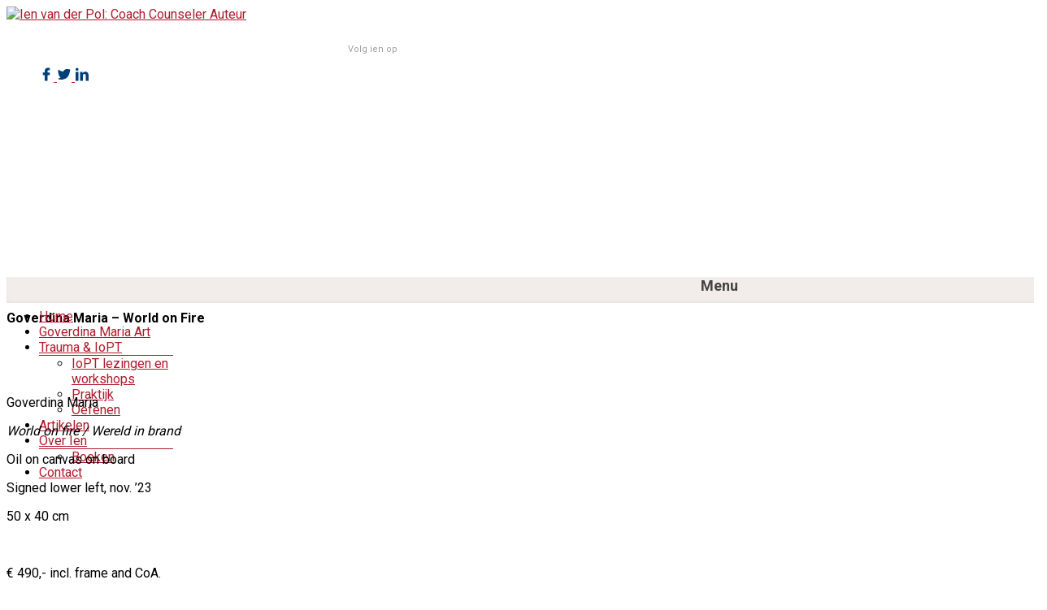

--- FILE ---
content_type: text/html; charset=UTF-8
request_url: https://www.ienvanderpol.nl/world-on-fire/
body_size: 17037
content:
<!DOCTYPE html>
<!--[if IE 7]>
<html class="ie ie7" lang="nl-NL">
<![endif]-->
<!--[if IE 8]>
<html class="ie ie8" lang="nl-NL">
<![endif]-->
<!--[if !(IE 7) & !(IE 8)]><!-->
<html lang="nl-NL">
<!--<![endif]-->
<head>
	<meta name="viewport" content="width=device-width, initial-scale=1">
	<link rel="profile" href="http://gmpg.org/xfn/11" />
	<meta name='robots' content='index, follow, max-image-preview:large, max-snippet:-1, max-video-preview:-1' />

	<!-- This site is optimized with the Yoast SEO plugin v26.7 - https://yoast.com/wordpress/plugins/seo/ -->
	<title>Goverdina Maria - World on Fire</title>
<style id="rocket-critical-css">:host,:root{--fa-style-family-brands:"Font Awesome 6 Brands";--fa-font-brands:normal 400 1em/1 "Font Awesome 6 Brands"}:host,:root{--fa-font-regular:normal 400 1em/1 "Font Awesome 6 Free"}:host,:root{--fa-style-family-classic:"Font Awesome 6 Free";--fa-font-solid:normal 900 1em/1 "Font Awesome 6 Free"}:host,:root{--fa-style-family-classic:"Font Awesome 6 Free";--fa-font-solid:normal 900 1em/1 "Font Awesome 6 Free"}:host,:root{--fa-style-family-classic:"Font Awesome 6 Free";--fa-font-regular:normal 400 1em/1 "Font Awesome 6 Free"}:host,:root{--fa-style-family-brands:"Font Awesome 6 Brands";--fa-font-brands:normal 400 1em/1 "Font Awesome 6 Brands"}html,body,div,h1,h3,p,a,em,ul,li{border:0;font:inherit;font-size:100%;font-style:inherit;font-weight:inherit;margin:0;outline:0;padding:0;vertical-align:baseline}html{overflow-y:scroll;-webkit-text-size-adjust:100%;-ms-text-size-adjust:100%}article,header,nav{display:block}ul{list-style:none}a img{border:0}body{color:#444;font:15px 'Roboto',sans-serif;line-height:20px;word-wrap:break-word}body{background:#fff}h1,h3{padding-bottom:10px;color:#222222;font-weight:normal;font-family:'Roboto',sans-serif}h1{font-size:30px;line-height:36px}h3{font-size:26px;line-height:32px}p{line-height:24px;margin-bottom:15px;font-family:'Roboto',sans-serif;font-size:15px}em{font-style:italic}ul{list-style:none}li>ul{margin:0 0 0 10px}a{color:#004078;text-decoration:none}img{max-width:100%;height:auto;vertical-align:top;margin-bottom:18px}.entry-content img{max-width:100%}img.alignleft{margin-bottom:1.625em}.clearfix:after{visibility:hidden;display:block;font-size:0;content:" ";clear:both;height:0}.clearfix{display:inline-block}.clearfix{display:block}.alignleft{display:inline;float:left;margin-right:30px}body{padding-top:30px;padding-bottom:30px}#page{max-width:1268px;margin:0 auto;background-color:#FFFFFF}.wide-978{padding-top:0;padding-bottom:0}.wide-978 #page{max-width:100%}.wide-978 #page{padding-top:0;padding-bottom:0}.inner-wrap{margin:0 auto;max-width:1218px}.wide-978 .inner-wrap{max-width:978px}#header-text-nav-container{border-bottom:1px solid #EAEAEA}#header-text-nav-wrap{padding-top:15px;padding-bottom:15px}#header-left-section{float:left;margin-right:25px}#header-logo-image{float:left;padding:0 20px 0 0;max-width:100%}#header-logo-image img{margin-bottom:0px}#header-text{float:left;padding:10px 20px 0 0}#site-title a{color:#444444;font-size:36px}#header-right-section{float:right}nav li>ul{margin:0;list-style:none}.main-navigation{float:right;padding-top:5px}.main-navigation li{position:relative;padding:0px 17px 0px 0px;font-family:'Roboto',sans-serif;display:inline-block}.main-navigation ul li a{font-size:13px;text-transform:uppercase;letter-spacing:0.04em}.main-navigation a{color:#555;display:block;padding:0;line-height:32px}.main-navigation ul li ul{display:none;z-index:9999}.main-navigation ul li ul{position:absolute;background:none repeat scroll 0 0 rgba(255,255,255,0.8);border-top:1px solid #004078;top:45px;left:25px;width:150px}.main-navigation ul li ul li{float:none;border-bottom:1px solid #EAEAEA;padding:0}.main-navigation ul li ul li a{float:none;line-height:21px;font-size:13px;font-weight:normal;height:100%;padding:6px 10px;color:#666666}.menu-toggle{display:none}.site-header .menu-toggle{background:#3A3A3A;color:#fff;font-size:20px;font-weight:300;padding:5px 22px;margin:0;text-align:center}.site-header .menu-toggle:before{content:'\2261';margin-right:10px}.header-post-title-container{border-bottom:1px solid #EAEAEA;padding:20px 0;box-shadow:0 0 30px rgba(0,0,0,0.05) inset}.header-post-title-container .post-title-wrapper{float:left;max-width:100%;padding-right:30px}.header-post-title-class{font-size:22px;padding-bottom:0}#main{padding:40px 0 10px 0}.screen-reader-text{display:none}a#scroll-up{bottom:20px;position:fixed;right:20px;display:none;-webkit-font-smoothing:antialiased;-moz-osx-font-smoothing:grayscale;font:normal 26px/1 'Genericons';vertical-align:top;color:#FFFFFF;background-color:#004078;opacity:0.5;filter:alpha(opacity=50);border-radius:3px;padding:6px}a#scroll-up:before{content:'\f432'}#primary{float:left;width:61.5763547%}.wide-978 #primary{width:80.5763547%}#content .page{padding-bottom:45px}@media screen and (max-width:1308px){#page{width:97%}.wide-978 #page{width:100%}.inner-wrap{width:94%}}@media screen and (max-width:1078px){body{padding:15px 0}}@media screen and (max-width:768px){#primary{float:none;width:100%;margin:0}#header-left-section{float:none;max-width:100%;margin-right:0px}#header-logo-image{float:none;text-align:center;margin-bottom:10px;padding-right:0}#header-text{float:none;text-align:center;padding:0;margin-bottom:10px}#header-right-section{float:none;max-width:100%}.menu-toggle{display:block}.main-navigation ul{display:none}.main-navigation{float:none}}@media screen and (max-width:767px){#primary{float:none;width:100%;margin:0}.wide-978 #primary{width:100%}.header-background-image{display:none}}@media only screen and (max-width:420px){#page{width:97%}.inner-wrap{width:95%}}@font-face{font-display:swap;font-family:"Genericons";src:url(https://www.ienvanderpol.nl/wp-content/themes/spacious/genericons/Genericons.eot);src:url(https://www.ienvanderpol.nl/wp-content/themes/spacious/genericons/Genericons.eot?) format("embedded-opentype");font-weight:normal;font-style:normal}@media screen and (-webkit-min-device-pixel-ratio:0){@font-face{font-display:swap;font-family:"Genericons";src:url(https://www.ienvanderpol.nl/wp-content/themes/spacious/genericons/Genericons.svg#Genericons) format("svg")}}</style>
	<meta name="description" content="World on fire / Wereld in brand. Oil on canvas on board. Signed lower left, nov. &#039;23. So much violence, fear and destruction in the world." />
	<link rel="canonical" href="https://www.ienvanderpol.nl/world-on-fire/" />
	<meta property="og:locale" content="nl_NL" />
	<meta property="og:type" content="article" />
	<meta property="og:title" content="Goverdina Maria - World on Fire" />
	<meta property="og:description" content="World on fire / Wereld in brand. Oil on canvas on board. Signed lower left, nov. &#039;23. So much violence, fear and destruction in the world." />
	<meta property="og:url" content="https://www.ienvanderpol.nl/world-on-fire/" />
	<meta property="og:site_name" content="Ien GM van der Pol" />
	<meta property="article:modified_time" content="2025-02-09T12:48:59+00:00" />
	<meta property="og:image" content="https://www.ienvanderpol.nl/wp-content/uploads/2023/11/23-11-World-on-fire-breed.jpg" />
	<meta property="og:image:width" content="1663" />
	<meta property="og:image:height" content="493" />
	<meta property="og:image:type" content="image/jpeg" />
	<meta name="twitter:card" content="summary_large_image" />
	<meta name="twitter:label1" content="Geschatte leestijd" />
	<meta name="twitter:data1" content="2 minuten" />
	<script type="application/ld+json" class="yoast-schema-graph">{"@context":"https://schema.org","@graph":[{"@type":"WebPage","@id":"https://www.ienvanderpol.nl/world-on-fire/","url":"https://www.ienvanderpol.nl/world-on-fire/","name":"Goverdina Maria - World on Fire","isPartOf":{"@id":"https://www.ienvanderpol.nl/#website"},"primaryImageOfPage":{"@id":"https://www.ienvanderpol.nl/world-on-fire/#primaryimage"},"image":{"@id":"https://www.ienvanderpol.nl/world-on-fire/#primaryimage"},"thumbnailUrl":"https://www.ienvanderpol.nl/wp-content/uploads/2023/11/23-11-World-on-fire-breed.jpg","datePublished":"2023-11-16T11:39:46+00:00","dateModified":"2025-02-09T12:48:59+00:00","description":"World on fire / Wereld in brand. Oil on canvas on board. Signed lower left, nov. '23. So much violence, fear and destruction in the world.","breadcrumb":{"@id":"https://www.ienvanderpol.nl/world-on-fire/#breadcrumb"},"inLanguage":"nl-NL","potentialAction":[{"@type":"ReadAction","target":["https://www.ienvanderpol.nl/world-on-fire/"]}]},{"@type":"ImageObject","inLanguage":"nl-NL","@id":"https://www.ienvanderpol.nl/world-on-fire/#primaryimage","url":"https://www.ienvanderpol.nl/wp-content/uploads/2023/11/23-11-World-on-fire-breed.jpg","contentUrl":"https://www.ienvanderpol.nl/wp-content/uploads/2023/11/23-11-World-on-fire-breed.jpg","width":1663,"height":493},{"@type":"BreadcrumbList","@id":"https://www.ienvanderpol.nl/world-on-fire/#breadcrumb","itemListElement":[{"@type":"ListItem","position":1,"name":"Home","item":"https://www.ienvanderpol.nl/"},{"@type":"ListItem","position":2,"name":"Goverdina Maria &#8211; World on Fire"}]},{"@type":"WebSite","@id":"https://www.ienvanderpol.nl/#website","url":"https://www.ienvanderpol.nl/","name":"Ien GM van der Pol","description":"","publisher":{"@id":"https://www.ienvanderpol.nl/#organization"},"potentialAction":[{"@type":"SearchAction","target":{"@type":"EntryPoint","urlTemplate":"https://www.ienvanderpol.nl/?s={search_term_string}"},"query-input":{"@type":"PropertyValueSpecification","valueRequired":true,"valueName":"search_term_string"}}],"inLanguage":"nl-NL"},{"@type":"Organization","@id":"https://www.ienvanderpol.nl/#organization","name":"Ien GM van der Pol","url":"https://www.ienvanderpol.nl/","logo":{"@type":"ImageObject","inLanguage":"nl-NL","@id":"https://www.ienvanderpol.nl/#/schema/logo/image/","url":"https://www.ienvanderpol.nl/wp-content/uploads/2015/10/favicon.png","contentUrl":"https://www.ienvanderpol.nl/wp-content/uploads/2015/10/favicon.png","width":64,"height":64,"caption":"Ien GM van der Pol"},"image":{"@id":"https://www.ienvanderpol.nl/#/schema/logo/image/"}}]}</script>
	<!-- / Yoast SEO plugin. -->


<link rel='dns-prefetch' href='//www.googletagmanager.com' />
<link rel='dns-prefetch' href='//netdna.bootstrapcdn.com' />

<link rel="alternate" type="application/rss+xml" title="Ien GM van der Pol &raquo; feed" href="https://www.ienvanderpol.nl/feed/" />
<link rel="alternate" type="application/rss+xml" title="Ien GM van der Pol &raquo; reacties feed" href="https://www.ienvanderpol.nl/comments/feed/" />
<link rel="alternate" title="oEmbed (JSON)" type="application/json+oembed" href="https://www.ienvanderpol.nl/wp-json/oembed/1.0/embed?url=https%3A%2F%2Fwww.ienvanderpol.nl%2Fworld-on-fire%2F" />
<link rel="alternate" title="oEmbed (XML)" type="text/xml+oembed" href="https://www.ienvanderpol.nl/wp-json/oembed/1.0/embed?url=https%3A%2F%2Fwww.ienvanderpol.nl%2Fworld-on-fire%2F&#038;format=xml" />
<style id='wp-img-auto-sizes-contain-inline-css' type='text/css'>
img:is([sizes=auto i],[sizes^="auto," i]){contain-intrinsic-size:3000px 1500px}
/*# sourceURL=wp-img-auto-sizes-contain-inline-css */
</style>
<style id='wp-emoji-styles-inline-css' type='text/css'>

	img.wp-smiley, img.emoji {
		display: inline !important;
		border: none !important;
		box-shadow: none !important;
		height: 1em !important;
		width: 1em !important;
		margin: 0 0.07em !important;
		vertical-align: -0.1em !important;
		background: none !important;
		padding: 0 !important;
	}
/*# sourceURL=wp-emoji-styles-inline-css */
</style>
<style id='wp-block-library-inline-css' type='text/css'>
:root{--wp-block-synced-color:#7a00df;--wp-block-synced-color--rgb:122,0,223;--wp-bound-block-color:var(--wp-block-synced-color);--wp-editor-canvas-background:#ddd;--wp-admin-theme-color:#007cba;--wp-admin-theme-color--rgb:0,124,186;--wp-admin-theme-color-darker-10:#006ba1;--wp-admin-theme-color-darker-10--rgb:0,107,160.5;--wp-admin-theme-color-darker-20:#005a87;--wp-admin-theme-color-darker-20--rgb:0,90,135;--wp-admin-border-width-focus:2px}@media (min-resolution:192dpi){:root{--wp-admin-border-width-focus:1.5px}}.wp-element-button{cursor:pointer}:root .has-very-light-gray-background-color{background-color:#eee}:root .has-very-dark-gray-background-color{background-color:#313131}:root .has-very-light-gray-color{color:#eee}:root .has-very-dark-gray-color{color:#313131}:root .has-vivid-green-cyan-to-vivid-cyan-blue-gradient-background{background:linear-gradient(135deg,#00d084,#0693e3)}:root .has-purple-crush-gradient-background{background:linear-gradient(135deg,#34e2e4,#4721fb 50%,#ab1dfe)}:root .has-hazy-dawn-gradient-background{background:linear-gradient(135deg,#faaca8,#dad0ec)}:root .has-subdued-olive-gradient-background{background:linear-gradient(135deg,#fafae1,#67a671)}:root .has-atomic-cream-gradient-background{background:linear-gradient(135deg,#fdd79a,#004a59)}:root .has-nightshade-gradient-background{background:linear-gradient(135deg,#330968,#31cdcf)}:root .has-midnight-gradient-background{background:linear-gradient(135deg,#020381,#2874fc)}:root{--wp--preset--font-size--normal:16px;--wp--preset--font-size--huge:42px}.has-regular-font-size{font-size:1em}.has-larger-font-size{font-size:2.625em}.has-normal-font-size{font-size:var(--wp--preset--font-size--normal)}.has-huge-font-size{font-size:var(--wp--preset--font-size--huge)}.has-text-align-center{text-align:center}.has-text-align-left{text-align:left}.has-text-align-right{text-align:right}.has-fit-text{white-space:nowrap!important}#end-resizable-editor-section{display:none}.aligncenter{clear:both}.items-justified-left{justify-content:flex-start}.items-justified-center{justify-content:center}.items-justified-right{justify-content:flex-end}.items-justified-space-between{justify-content:space-between}.screen-reader-text{border:0;clip-path:inset(50%);height:1px;margin:-1px;overflow:hidden;padding:0;position:absolute;width:1px;word-wrap:normal!important}.screen-reader-text:focus{background-color:#ddd;clip-path:none;color:#444;display:block;font-size:1em;height:auto;left:5px;line-height:normal;padding:15px 23px 14px;text-decoration:none;top:5px;width:auto;z-index:100000}html :where(.has-border-color){border-style:solid}html :where([style*=border-top-color]){border-top-style:solid}html :where([style*=border-right-color]){border-right-style:solid}html :where([style*=border-bottom-color]){border-bottom-style:solid}html :where([style*=border-left-color]){border-left-style:solid}html :where([style*=border-width]){border-style:solid}html :where([style*=border-top-width]){border-top-style:solid}html :where([style*=border-right-width]){border-right-style:solid}html :where([style*=border-bottom-width]){border-bottom-style:solid}html :where([style*=border-left-width]){border-left-style:solid}html :where(img[class*=wp-image-]){height:auto;max-width:100%}:where(figure){margin:0 0 1em}html :where(.is-position-sticky){--wp-admin--admin-bar--position-offset:var(--wp-admin--admin-bar--height,0px)}@media screen and (max-width:600px){html :where(.is-position-sticky){--wp-admin--admin-bar--position-offset:0px}}

/*# sourceURL=wp-block-library-inline-css */
</style><style id='global-styles-inline-css' type='text/css'>
:root{--wp--preset--aspect-ratio--square: 1;--wp--preset--aspect-ratio--4-3: 4/3;--wp--preset--aspect-ratio--3-4: 3/4;--wp--preset--aspect-ratio--3-2: 3/2;--wp--preset--aspect-ratio--2-3: 2/3;--wp--preset--aspect-ratio--16-9: 16/9;--wp--preset--aspect-ratio--9-16: 9/16;--wp--preset--color--black: #000000;--wp--preset--color--cyan-bluish-gray: #abb8c3;--wp--preset--color--white: #ffffff;--wp--preset--color--pale-pink: #f78da7;--wp--preset--color--vivid-red: #cf2e2e;--wp--preset--color--luminous-vivid-orange: #ff6900;--wp--preset--color--luminous-vivid-amber: #fcb900;--wp--preset--color--light-green-cyan: #7bdcb5;--wp--preset--color--vivid-green-cyan: #00d084;--wp--preset--color--pale-cyan-blue: #8ed1fc;--wp--preset--color--vivid-cyan-blue: #0693e3;--wp--preset--color--vivid-purple: #9b51e0;--wp--preset--gradient--vivid-cyan-blue-to-vivid-purple: linear-gradient(135deg,rgb(6,147,227) 0%,rgb(155,81,224) 100%);--wp--preset--gradient--light-green-cyan-to-vivid-green-cyan: linear-gradient(135deg,rgb(122,220,180) 0%,rgb(0,208,130) 100%);--wp--preset--gradient--luminous-vivid-amber-to-luminous-vivid-orange: linear-gradient(135deg,rgb(252,185,0) 0%,rgb(255,105,0) 100%);--wp--preset--gradient--luminous-vivid-orange-to-vivid-red: linear-gradient(135deg,rgb(255,105,0) 0%,rgb(207,46,46) 100%);--wp--preset--gradient--very-light-gray-to-cyan-bluish-gray: linear-gradient(135deg,rgb(238,238,238) 0%,rgb(169,184,195) 100%);--wp--preset--gradient--cool-to-warm-spectrum: linear-gradient(135deg,rgb(74,234,220) 0%,rgb(151,120,209) 20%,rgb(207,42,186) 40%,rgb(238,44,130) 60%,rgb(251,105,98) 80%,rgb(254,248,76) 100%);--wp--preset--gradient--blush-light-purple: linear-gradient(135deg,rgb(255,206,236) 0%,rgb(152,150,240) 100%);--wp--preset--gradient--blush-bordeaux: linear-gradient(135deg,rgb(254,205,165) 0%,rgb(254,45,45) 50%,rgb(107,0,62) 100%);--wp--preset--gradient--luminous-dusk: linear-gradient(135deg,rgb(255,203,112) 0%,rgb(199,81,192) 50%,rgb(65,88,208) 100%);--wp--preset--gradient--pale-ocean: linear-gradient(135deg,rgb(255,245,203) 0%,rgb(182,227,212) 50%,rgb(51,167,181) 100%);--wp--preset--gradient--electric-grass: linear-gradient(135deg,rgb(202,248,128) 0%,rgb(113,206,126) 100%);--wp--preset--gradient--midnight: linear-gradient(135deg,rgb(2,3,129) 0%,rgb(40,116,252) 100%);--wp--preset--font-size--small: 13px;--wp--preset--font-size--medium: 20px;--wp--preset--font-size--large: 36px;--wp--preset--font-size--x-large: 42px;--wp--preset--spacing--20: 0.44rem;--wp--preset--spacing--30: 0.67rem;--wp--preset--spacing--40: 1rem;--wp--preset--spacing--50: 1.5rem;--wp--preset--spacing--60: 2.25rem;--wp--preset--spacing--70: 3.38rem;--wp--preset--spacing--80: 5.06rem;--wp--preset--shadow--natural: 6px 6px 9px rgba(0, 0, 0, 0.2);--wp--preset--shadow--deep: 12px 12px 50px rgba(0, 0, 0, 0.4);--wp--preset--shadow--sharp: 6px 6px 0px rgba(0, 0, 0, 0.2);--wp--preset--shadow--outlined: 6px 6px 0px -3px rgb(255, 255, 255), 6px 6px rgb(0, 0, 0);--wp--preset--shadow--crisp: 6px 6px 0px rgb(0, 0, 0);}:root { --wp--style--global--content-size: 760px;--wp--style--global--wide-size: 1160px; }:where(body) { margin: 0; }.wp-site-blocks > .alignleft { float: left; margin-right: 2em; }.wp-site-blocks > .alignright { float: right; margin-left: 2em; }.wp-site-blocks > .aligncenter { justify-content: center; margin-left: auto; margin-right: auto; }:where(.wp-site-blocks) > * { margin-block-start: 24px; margin-block-end: 0; }:where(.wp-site-blocks) > :first-child { margin-block-start: 0; }:where(.wp-site-blocks) > :last-child { margin-block-end: 0; }:root { --wp--style--block-gap: 24px; }:root :where(.is-layout-flow) > :first-child{margin-block-start: 0;}:root :where(.is-layout-flow) > :last-child{margin-block-end: 0;}:root :where(.is-layout-flow) > *{margin-block-start: 24px;margin-block-end: 0;}:root :where(.is-layout-constrained) > :first-child{margin-block-start: 0;}:root :where(.is-layout-constrained) > :last-child{margin-block-end: 0;}:root :where(.is-layout-constrained) > *{margin-block-start: 24px;margin-block-end: 0;}:root :where(.is-layout-flex){gap: 24px;}:root :where(.is-layout-grid){gap: 24px;}.is-layout-flow > .alignleft{float: left;margin-inline-start: 0;margin-inline-end: 2em;}.is-layout-flow > .alignright{float: right;margin-inline-start: 2em;margin-inline-end: 0;}.is-layout-flow > .aligncenter{margin-left: auto !important;margin-right: auto !important;}.is-layout-constrained > .alignleft{float: left;margin-inline-start: 0;margin-inline-end: 2em;}.is-layout-constrained > .alignright{float: right;margin-inline-start: 2em;margin-inline-end: 0;}.is-layout-constrained > .aligncenter{margin-left: auto !important;margin-right: auto !important;}.is-layout-constrained > :where(:not(.alignleft):not(.alignright):not(.alignfull)){max-width: var(--wp--style--global--content-size);margin-left: auto !important;margin-right: auto !important;}.is-layout-constrained > .alignwide{max-width: var(--wp--style--global--wide-size);}body .is-layout-flex{display: flex;}.is-layout-flex{flex-wrap: wrap;align-items: center;}.is-layout-flex > :is(*, div){margin: 0;}body .is-layout-grid{display: grid;}.is-layout-grid > :is(*, div){margin: 0;}body{padding-top: 0px;padding-right: 0px;padding-bottom: 0px;padding-left: 0px;}a:where(:not(.wp-element-button)){text-decoration: underline;}:root :where(.wp-element-button, .wp-block-button__link){background-color: #32373c;border-width: 0;color: #fff;font-family: inherit;font-size: inherit;font-style: inherit;font-weight: inherit;letter-spacing: inherit;line-height: inherit;padding-top: calc(0.667em + 2px);padding-right: calc(1.333em + 2px);padding-bottom: calc(0.667em + 2px);padding-left: calc(1.333em + 2px);text-decoration: none;text-transform: inherit;}.has-black-color{color: var(--wp--preset--color--black) !important;}.has-cyan-bluish-gray-color{color: var(--wp--preset--color--cyan-bluish-gray) !important;}.has-white-color{color: var(--wp--preset--color--white) !important;}.has-pale-pink-color{color: var(--wp--preset--color--pale-pink) !important;}.has-vivid-red-color{color: var(--wp--preset--color--vivid-red) !important;}.has-luminous-vivid-orange-color{color: var(--wp--preset--color--luminous-vivid-orange) !important;}.has-luminous-vivid-amber-color{color: var(--wp--preset--color--luminous-vivid-amber) !important;}.has-light-green-cyan-color{color: var(--wp--preset--color--light-green-cyan) !important;}.has-vivid-green-cyan-color{color: var(--wp--preset--color--vivid-green-cyan) !important;}.has-pale-cyan-blue-color{color: var(--wp--preset--color--pale-cyan-blue) !important;}.has-vivid-cyan-blue-color{color: var(--wp--preset--color--vivid-cyan-blue) !important;}.has-vivid-purple-color{color: var(--wp--preset--color--vivid-purple) !important;}.has-black-background-color{background-color: var(--wp--preset--color--black) !important;}.has-cyan-bluish-gray-background-color{background-color: var(--wp--preset--color--cyan-bluish-gray) !important;}.has-white-background-color{background-color: var(--wp--preset--color--white) !important;}.has-pale-pink-background-color{background-color: var(--wp--preset--color--pale-pink) !important;}.has-vivid-red-background-color{background-color: var(--wp--preset--color--vivid-red) !important;}.has-luminous-vivid-orange-background-color{background-color: var(--wp--preset--color--luminous-vivid-orange) !important;}.has-luminous-vivid-amber-background-color{background-color: var(--wp--preset--color--luminous-vivid-amber) !important;}.has-light-green-cyan-background-color{background-color: var(--wp--preset--color--light-green-cyan) !important;}.has-vivid-green-cyan-background-color{background-color: var(--wp--preset--color--vivid-green-cyan) !important;}.has-pale-cyan-blue-background-color{background-color: var(--wp--preset--color--pale-cyan-blue) !important;}.has-vivid-cyan-blue-background-color{background-color: var(--wp--preset--color--vivid-cyan-blue) !important;}.has-vivid-purple-background-color{background-color: var(--wp--preset--color--vivid-purple) !important;}.has-black-border-color{border-color: var(--wp--preset--color--black) !important;}.has-cyan-bluish-gray-border-color{border-color: var(--wp--preset--color--cyan-bluish-gray) !important;}.has-white-border-color{border-color: var(--wp--preset--color--white) !important;}.has-pale-pink-border-color{border-color: var(--wp--preset--color--pale-pink) !important;}.has-vivid-red-border-color{border-color: var(--wp--preset--color--vivid-red) !important;}.has-luminous-vivid-orange-border-color{border-color: var(--wp--preset--color--luminous-vivid-orange) !important;}.has-luminous-vivid-amber-border-color{border-color: var(--wp--preset--color--luminous-vivid-amber) !important;}.has-light-green-cyan-border-color{border-color: var(--wp--preset--color--light-green-cyan) !important;}.has-vivid-green-cyan-border-color{border-color: var(--wp--preset--color--vivid-green-cyan) !important;}.has-pale-cyan-blue-border-color{border-color: var(--wp--preset--color--pale-cyan-blue) !important;}.has-vivid-cyan-blue-border-color{border-color: var(--wp--preset--color--vivid-cyan-blue) !important;}.has-vivid-purple-border-color{border-color: var(--wp--preset--color--vivid-purple) !important;}.has-vivid-cyan-blue-to-vivid-purple-gradient-background{background: var(--wp--preset--gradient--vivid-cyan-blue-to-vivid-purple) !important;}.has-light-green-cyan-to-vivid-green-cyan-gradient-background{background: var(--wp--preset--gradient--light-green-cyan-to-vivid-green-cyan) !important;}.has-luminous-vivid-amber-to-luminous-vivid-orange-gradient-background{background: var(--wp--preset--gradient--luminous-vivid-amber-to-luminous-vivid-orange) !important;}.has-luminous-vivid-orange-to-vivid-red-gradient-background{background: var(--wp--preset--gradient--luminous-vivid-orange-to-vivid-red) !important;}.has-very-light-gray-to-cyan-bluish-gray-gradient-background{background: var(--wp--preset--gradient--very-light-gray-to-cyan-bluish-gray) !important;}.has-cool-to-warm-spectrum-gradient-background{background: var(--wp--preset--gradient--cool-to-warm-spectrum) !important;}.has-blush-light-purple-gradient-background{background: var(--wp--preset--gradient--blush-light-purple) !important;}.has-blush-bordeaux-gradient-background{background: var(--wp--preset--gradient--blush-bordeaux) !important;}.has-luminous-dusk-gradient-background{background: var(--wp--preset--gradient--luminous-dusk) !important;}.has-pale-ocean-gradient-background{background: var(--wp--preset--gradient--pale-ocean) !important;}.has-electric-grass-gradient-background{background: var(--wp--preset--gradient--electric-grass) !important;}.has-midnight-gradient-background{background: var(--wp--preset--gradient--midnight) !important;}.has-small-font-size{font-size: var(--wp--preset--font-size--small) !important;}.has-medium-font-size{font-size: var(--wp--preset--font-size--medium) !important;}.has-large-font-size{font-size: var(--wp--preset--font-size--large) !important;}.has-x-large-font-size{font-size: var(--wp--preset--font-size--x-large) !important;}
/*# sourceURL=global-styles-inline-css */
</style>

<link data-minify="1" rel='preload'  href='https://www.ienvanderpol.nl/wp-content/cache/min/1/wp-content/plugins/testimonial-rotator/testimonial-rotator-style.css?ver=1768133131' data-rocket-async="style" as="style" onload="this.onload=null;this.rel='stylesheet'" onerror="this.removeAttribute('data-rocket-async')"  type='text/css' media='all' />
<link data-minify="1" rel='preload'  href='https://www.ienvanderpol.nl/wp-content/cache/min/1/font-awesome/latest/css/font-awesome.min.css?ver=1768133131' data-rocket-async="style" as="style" onload="this.onload=null;this.rel='stylesheet'" onerror="this.removeAttribute('data-rocket-async')"  type='text/css' media='all' />
<link rel='preload'  href='https://www.ienvanderpol.nl/wp-content/themes/spacious/font-awesome/library/font-awesome/css/v4-shims.min.css?ver=4.7.0' data-rocket-async="style" as="style" onload="this.onload=null;this.rel='stylesheet'" onerror="this.removeAttribute('data-rocket-async')"  type='text/css' media='all' />
<link data-minify="1" rel='preload'  href='https://www.ienvanderpol.nl/wp-content/cache/min/1/wp-content/themes/spacious/font-awesome/library/font-awesome/css/all.min.css?ver=1768133131' data-rocket-async="style" as="style" onload="this.onload=null;this.rel='stylesheet'" onerror="this.removeAttribute('data-rocket-async')"  type='text/css' media='all' />
<link data-minify="1" rel='preload'  href='https://www.ienvanderpol.nl/wp-content/cache/min/1/wp-content/themes/spacious/font-awesome/library/font-awesome/css/solid.min.css?ver=1768133131' data-rocket-async="style" as="style" onload="this.onload=null;this.rel='stylesheet'" onerror="this.removeAttribute('data-rocket-async')"  type='text/css' media='all' />
<link data-minify="1" rel='preload'  href='https://www.ienvanderpol.nl/wp-content/cache/min/1/wp-content/themes/spacious/font-awesome/library/font-awesome/css/regular.min.css?ver=1768133131' data-rocket-async="style" as="style" onload="this.onload=null;this.rel='stylesheet'" onerror="this.removeAttribute('data-rocket-async')"  type='text/css' media='all' />
<link data-minify="1" rel='preload'  href='https://www.ienvanderpol.nl/wp-content/cache/min/1/wp-content/themes/spacious/font-awesome/library/font-awesome/css/brands.min.css?ver=1768133131' data-rocket-async="style" as="style" onload="this.onload=null;this.rel='stylesheet'" onerror="this.removeAttribute('data-rocket-async')"  type='text/css' media='all' />
<link data-minify="1" rel='preload'  href='https://www.ienvanderpol.nl/wp-content/cache/min/1/wp-content/themes/spacious-child/style.css?ver=1768133131' data-rocket-async="style" as="style" onload="this.onload=null;this.rel='stylesheet'" onerror="this.removeAttribute('data-rocket-async')"  type='text/css' media='all' />
<style id='spacious_style-inline-css' type='text/css'>
.previous a:hover, .next a:hover, a, #site-title a:hover, .main-navigation ul li.current_page_item a, .main-navigation ul li:hover > a, .main-navigation ul li ul li a:hover, .main-navigation ul li ul li:hover > a, .main-navigation ul li.current-menu-item ul li a:hover, .main-navigation ul li:hover > .sub-toggle, .main-navigation a:hover, .main-navigation ul li.current-menu-item a, .main-navigation ul li.current_page_ancestor a, .main-navigation ul li.current-menu-ancestor a, .main-navigation ul li.current_page_item a, .main-navigation ul li:hover > a, .small-menu a:hover, .small-menu ul li.current-menu-item a, .small-menu ul li.current_page_ancestor a, .small-menu ul li.current-menu-ancestor a, .small-menu ul li.current_page_item a, .small-menu ul li:hover > a, .breadcrumb a:hover, .tg-one-half .widget-title a:hover, .tg-one-third .widget-title a:hover, .tg-one-fourth .widget-title a:hover, .pagination a span:hover, #content .comments-area a.comment-permalink:hover, .comments-area .comment-author-link a:hover, .comment .comment-reply-link:hover, .nav-previous a:hover, .nav-next a:hover, #wp-calendar #today, .footer-widgets-area a:hover, .footer-socket-wrapper .copyright a:hover, .read-more, .more-link, .post .entry-title a:hover, .page .entry-title a:hover, .post .entry-meta a:hover, .type-page .entry-meta a:hover, .single #content .tags a:hover, .widget_testimonial .testimonial-icon:before, .header-action .search-wrapper:hover .fa{color:#b01b2d;}.spacious-button, input[type="reset"], input[type="button"], input[type="submit"], button, #featured-slider .slider-read-more-button, #controllers a:hover, #controllers a.active, .pagination span ,.site-header .menu-toggle:hover, .call-to-action-button, .comments-area .comment-author-link span, a#back-top:before, .post .entry-meta .read-more-link, a#scroll-up, .search-form span, .main-navigation .tg-header-button-wrap.button-one a{background-color:#b01b2d;}.main-small-navigation li:hover, .main-small-navigation ul > .current_page_item, .main-small-navigation ul > .current-menu-item, .spacious-woocommerce-cart-views .cart-value{background:#b01b2d;}.main-navigation ul li ul, .widget_testimonial .testimonial-post{border-top-color:#b01b2d;}blockquote, .call-to-action-content-wrapper{border-left-color:#b01b2d;}.site-header .menu-toggle:hover.entry-meta a.read-more:hover,#featured-slider .slider-read-more-button:hover,.call-to-action-button:hover,.entry-meta .read-more-link:hover,.spacious-button:hover, input[type="reset"]:hover, input[type="button"]:hover, input[type="submit"]:hover, button:hover{background:#7e0000;}.pagination a span:hover, .main-navigation .tg-header-button-wrap.button-one a{border-color:#b01b2d;}.widget-title span{border-bottom-color:#b01b2d;}.widget_service_block a.more-link:hover, .widget_featured_single_post a.read-more:hover,#secondary a:hover,logged-in-as:hover  a,.single-page p a:hover{color:#7e0000;}.main-navigation .tg-header-button-wrap.button-one a:hover{background-color:#7e0000;}
/*# sourceURL=spacious_style-inline-css */
</style>
<link data-minify="1" rel='preload'  href='https://www.ienvanderpol.nl/wp-content/cache/min/1/wp-content/themes/spacious/genericons/genericons.css?ver=1768133131' data-rocket-async="style" as="style" onload="this.onload=null;this.rel='stylesheet'" onerror="this.removeAttribute('data-rocket-async')"  type='text/css' media='all' />
<link data-minify="1" rel='preload'  href='https://www.ienvanderpol.nl/wp-content/cache/min/1/wp-content/themes/spacious/font-awesome/css/font-awesome.min.css?ver=1768133131' data-rocket-async="style" as="style" onload="this.onload=null;this.rel='stylesheet'" onerror="this.removeAttribute('data-rocket-async')"  type='text/css' media='all' />
<link data-minify="1" rel='preload'  href='https://www.ienvanderpol.nl/wp-content/cache/min/1/wp-content/plugins/wp-twitter-feeds/css/admin_style.min.css?ver=1768133131' data-rocket-async="style" as="style" onload="this.onload=null;this.rel='stylesheet'" onerror="this.removeAttribute('data-rocket-async')"  type='text/css' media='all' />
<script type="text/javascript" src="https://www.ienvanderpol.nl/wp-includes/js/jquery/jquery.min.js?ver=3.7.1" id="jquery-core-js" data-rocket-defer defer></script>
<script type="text/javascript" src="https://www.ienvanderpol.nl/wp-includes/js/jquery/jquery-migrate.min.js?ver=3.4.1" id="jquery-migrate-js" data-rocket-defer defer></script>
<script data-minify="1" type="text/javascript" src="https://www.ienvanderpol.nl/wp-content/cache/min/1/wp-content/plugins/testimonial-rotator/js/jquery.cycletwo.js?ver=1768133131" id="cycletwo-js" data-rocket-defer defer></script>
<script data-minify="1" type="text/javascript" src="https://www.ienvanderpol.nl/wp-content/cache/min/1/wp-content/plugins/testimonial-rotator/js/jquery.cycletwo.addons.js?ver=1768133131" id="cycletwo-addons-js" data-rocket-defer defer></script>
<script data-minify="1" type="text/javascript" src="https://www.ienvanderpol.nl/wp-content/cache/min/1/wp-content/themes/spacious/js/spacious-custom.js?ver=1768133131" id="spacious-custom-js" data-rocket-defer defer></script>

<!-- Google tag (gtag.js) snippet toegevoegd door Site Kit -->
<!-- Google Analytics snippet toegevoegd door Site Kit -->
<script type="text/javascript" src="https://www.googletagmanager.com/gtag/js?id=G-QGEJP9SJVP" id="google_gtagjs-js" async></script>
<script type="text/javascript" id="google_gtagjs-js-after">
/* <![CDATA[ */
window.dataLayer = window.dataLayer || [];function gtag(){dataLayer.push(arguments);}
gtag("set","linker",{"domains":["www.ienvanderpol.nl"]});
gtag("js", new Date());
gtag("set", "developer_id.dZTNiMT", true);
gtag("config", "G-QGEJP9SJVP");
//# sourceURL=google_gtagjs-js-after
/* ]]> */
</script>
<link rel="https://api.w.org/" href="https://www.ienvanderpol.nl/wp-json/" /><link rel="alternate" title="JSON" type="application/json" href="https://www.ienvanderpol.nl/wp-json/wp/v2/pages/2504" /><link rel="EditURI" type="application/rsd+xml" title="RSD" href="https://www.ienvanderpol.nl/xmlrpc.php?rsd" />
<meta name="generator" content="WordPress 6.9" />
<link rel='shortlink' href='https://www.ienvanderpol.nl/?p=2504' />
<meta name="generator" content="Site Kit by Google 1.170.0" />	<style type="text/css">
			#site-title,
		#site-description {
			position: absolute;
			clip: rect(1px, 1px, 1px, 1px);
		}
		</style>
	<link rel="icon" href="https://www.ienvanderpol.nl/wp-content/uploads/2015/10/favicon-45x45.png" sizes="32x32" />
<link rel="icon" href="https://www.ienvanderpol.nl/wp-content/uploads/2015/10/favicon.png" sizes="192x192" />
<link rel="apple-touch-icon" href="https://www.ienvanderpol.nl/wp-content/uploads/2015/10/favicon.png" />
<meta name="msapplication-TileImage" content="https://www.ienvanderpol.nl/wp-content/uploads/2015/10/favicon.png" />
		<style type="text/css"> blockquote { border-left: 3px solid #b01b2d; }
			.spacious-button, input[type="reset"], input[type="button"], input[type="submit"], button { background-color: #b01b2d; }
			.previous a:hover, .next a:hover { 	color: #b01b2d; }
			a { color: #b01b2d; }
			#site-title a:hover { color: #b01b2d; }
			.main-navigation ul li.current_page_item a, .main-navigation ul li:hover > a { color: #b01b2d; }
			.main-navigation ul li ul { border-top: 1px solid #b01b2d; }
			.main-navigation ul li ul li a:hover, .main-navigation ul li ul li:hover > a, .main-navigation ul li.current-menu-item ul li a:hover, .main-navigation ul li:hover > .sub-toggle { color: #b01b2d; }
			.site-header .menu-toggle:hover.entry-meta a.read-more:hover,#featured-slider .slider-read-more-button:hover,.call-to-action-button:hover,.entry-meta .read-more-link:hover,.spacious-button:hover, input[type="reset"]:hover, input[type="button"]:hover, input[type="submit"]:hover, button:hover { background: #7e0000; }
			.main-small-navigation li:hover { background: #b01b2d; }
			.main-small-navigation ul > .current_page_item, .main-small-navigation ul > .current-menu-item { background: #b01b2d; }
			.main-navigation a:hover, .main-navigation ul li.current-menu-item a, .main-navigation ul li.current_page_ancestor a, .main-navigation ul li.current-menu-ancestor a, .main-navigation ul li.current_page_item a, .main-navigation ul li:hover > a  { color: #b01b2d; }
			.small-menu a:hover, .small-menu ul li.current-menu-item a, .small-menu ul li.current_page_ancestor a, .small-menu ul li.current-menu-ancestor a, .small-menu ul li.current_page_item a, .small-menu ul li:hover > a { color: #b01b2d; }
			#featured-slider .slider-read-more-button { background-color: #b01b2d; }
			#controllers a:hover, #controllers a.active { background-color: #b01b2d; color: #b01b2d; }
			.widget_service_block a.more-link:hover, .widget_featured_single_post a.read-more:hover,#secondary a:hover,logged-in-as:hover  a,.single-page p a:hover{ color: #7e0000; }
			.breadcrumb a:hover { color: #b01b2d; }
			.tg-one-half .widget-title a:hover, .tg-one-third .widget-title a:hover, .tg-one-fourth .widget-title a:hover { color: #b01b2d; }
			.pagination span ,.site-header .menu-toggle:hover{ background-color: #b01b2d; }
			.pagination a span:hover { color: #b01b2d; border-color: #b01b2d; }
			.widget_testimonial .testimonial-post { border-color: #b01b2d #EAEAEA #EAEAEA #EAEAEA; }
			.call-to-action-content-wrapper { border-color: #EAEAEA #EAEAEA #EAEAEA #b01b2d; }
			.call-to-action-button { background-color: #b01b2d; }
			#content .comments-area a.comment-permalink:hover { color: #b01b2d; }
			.comments-area .comment-author-link a:hover { color: #b01b2d; }
			.comments-area .comment-author-link span { background-color: #b01b2d; }
			.comment .comment-reply-link:hover { color: #b01b2d; }
			.nav-previous a:hover, .nav-next a:hover { color: #b01b2d; }
			#wp-calendar #today { color: #b01b2d; }
			.widget-title span { border-bottom: 2px solid #b01b2d; }
			.footer-widgets-area a:hover { color: #b01b2d !important; }
			.footer-socket-wrapper .copyright a:hover { color: #b01b2d; }
			a#back-top:before { background-color: #b01b2d; }
			.read-more, .more-link { color: #b01b2d; }
			.post .entry-title a:hover, .page .entry-title a:hover { color: #b01b2d; }
			.post .entry-meta .read-more-link { background-color: #b01b2d; }
			.post .entry-meta a:hover, .type-page .entry-meta a:hover { color: #b01b2d; }
			.single #content .tags a:hover { color: #b01b2d; }
			.widget_testimonial .testimonial-icon:before { color: #b01b2d; }
			a#scroll-up { background-color: #b01b2d; }
			.search-form span { background-color: #b01b2d; }.header-action .search-wrapper:hover .fa{ color: #b01b2d} .spacious-woocommerce-cart-views .cart-value { background:#b01b2d}.main-navigation .tg-header-button-wrap.button-one a{background-color:#b01b2d} .main-navigation .tg-header-button-wrap.button-one a{border-color:#b01b2d}.main-navigation .tg-header-button-wrap.button-one a:hover{background-color:#7e0000}.main-navigation .tg-header-button-wrap.button-one a:hover{border-color:#7e0000}</style>
				<style type="text/css" id="wp-custom-css">
			@import url(https://fonts.googleapis.com/css?family=Roboto:400,300,500,700);
.wide-978 .inner-wrap {
    max-width: 900px;
}
#header-logo-image img {  
    height: 80px;
    width: 228px;
}
.header-background-image {
   height:235px;
   width:100%;
   background-size:100%;
   overflow:hidden;
}
.header-background-image img {
   height:235px;
   max-width:inherit;
}
#gradient {
    background: -moz-linear-gradient(top, rgba(255,255,255,0) 0%, rgba(255,255,255,0.7) 100%); /* FF3.6+ */
   background: -webkit-gradient(linear, left top, left bottom, color-stop(0%,rgba(255,255,255,0)), color-stop(100%,rgba(255,255,255,0.7))); /* Chrome,Safari4+ */
   background: -webkit-linear-gradient(top, rgba(255,255,255,0) 0%,rgba(255,255,255,0.7) 100%); /* Chrome10+,Safari5.1+ */
   background: -o-linear-gradient(top, rgba(255,255,255,0) 0%,rgba(255,255,255,0.7) 100%); /* Opera 11.10+ */
   background: -ms-linear-gradient(top, rgba(255,255,255,0) 0%,rgba(255,255,255,0.7) 100%); /* IE10+ */
   background: linear-gradient(to bottom, rgba(255,255,255,0) 0%,rgba(255,255,255,0.7) 100%);
/* IE6-9 */
    height: 235px;
    position: absolute;
    width: 100%;
    margin-top: -235px;
}
#menu-wrapper {
   margin-top:-32px;
   height:32px;
   background: rgba(200, 177, 164, 0.23);
   position: relative;
   box-shadow: inset 1px -3px 10px -7px rgba(0,0,0,0.2);
}
.main-navigation {
    float: none;
    padding-top: 0;
}
form.searchform {
float:right;
}
body {
   font-family: \'Roboto\', sans-serif!important;
}
#social {
   margin-top:27px;
}
#social #images li {
   display:inline-block;
}
#social #images li svg {
   height:17px;
}
#social #images a:hover li svg path {
   fill:#444;
}
#social #images li svg path {
   fill:#004078;
}
#volg {
   font-size:11px;
   color:#9f9e9e;
   text-align:center;
}
h1 {
font-size: 16px;
line-height: 16px;
}
h2 {
    line-height: 20px;
    color: rgb(23, 64, 103);
    font-size: 18px;
}
#handtekening {
margin-bottom:0;
}
#portret {
    position: relative;
    margin-left: 13px;
    margin-top:-16px;
}
article p a {
   font-weight:bold;
}
article p a:hover {
   text-decoration:
   underline;
}
article li {
   margin-bottom:7px;
   list-style:disc;
}
article h3, .post .entry-title a, #respond h3#reply-title {
font-size: 17px;
line-height: 20px;
color: #004078;
font-weight: 500;
margin-top:20px;
padding-bottom:5px;
}
article h3:first-child {
margin-top:0;
}
article h3 + ul {
margin-top:10px;
}
#menu-inspiratie-menu li {
font-size:13px;
margin-bottom:5px
}
#menu-inspiratie-menu li a {
color:#9F9E9E;
}
h3.inschrijfformulier {
margin-top:0;
}
.wpcf7-list-item-label {
width:94%;
float:right;
}
.wpcf7-list-item input {
float:left;
}

div.wpcf7-mail-sent-ok {
    border: none;
}
div.wpcf7-response-output {
    margin: 0;
    padding: 0;
}
.by-author {
display:none;
}
.post .entry-meta {
border:none;
}
.post .entry-meta .read-more-link {
float:left;
}
.post .entry-meta .date, .post .entry-meta .category {
position:absolute;
top:3px;
right:0;
}
.post .entry-meta .category {
margin-right:63px;
}
.hfeed article {
position:relative;
}
.site-header .menu-toggle {
background:transparent;
color:#444;
text-align:right;
font-size:18px;
}
.site-header .menu-toggle:hover {
background:transparent;
}
.testimonial_rotator .testimonial_rotator_slide_title {
display:none;
}
.testimonial_rotator_quote {
padding:0;
margin:0;
}
.category {
display:none;
}
.single-post .date {
display:none;
}
.single-post .extra-hatom-entry-title {
    display: block;
}
.single-post textarea {
margin:0;
}


@media screen and (max-width: 768px) {
#gradient {
display:none;
}
#menu-wrapper {
background:none;
box-shadow:none;
}
#volg {
text-align:left;
margin-left:5px;
}
#menu-wrapper {
margin-top: -50px;
height:42px;
}
#menu-hoofd-menu {
position:relative;
z-index:9999;
}
#menu.inner-wrap {
width:100%;
}
}
.main-small-navigation {
background:transparent;
margin-top:0;
}
.main-small-navigation li, .main-small-navigation ul .current_page_item, .main-small-navigation li a:hover {
background:#fff;
}
.main-small-navigation li a {
color:#444;
padding:15px;
border-bottom:1px solid #EAEAEA;
}
.main-small-navigation ul li.current_page_item a, .main-small-navigation li a:hover {
color:#004078;
}
}
.wide-978 .inner-wrap {max-width: 900px;}#header-logo-image img {  height: 80px;width: 228px;}.header-background-image { height:235px; width:100%; background-size:100%; overflow:hidden;}.header-background-image img { height:235px; max-width:inherit;}#gradient {background: -moz-linear-gradient(top, rgba(255,255,255,0) 0%, rgba(255,255,255,0.7) 100%); /* FF3.6+ */ background: -webkit-gradient(linear, left top, left bottom, color-stop(0%,rgba(255,255,255,0)), color-stop(100%,rgba(255,255,255,0.7))); /* Chrome,Safari4+ */   background: -webkit-linear-gradient(top, rgba(255,255,255,0) 0%,rgba(255,255,255,0.7) 100%); /* Chrome10+,Safari5.1+ */ background: -o-linear-gradient(top, rgba(255,255,255,0) 0%,rgba(255,255,255,0.7) 100%); /* Opera 11.10+ */   background: -ms-linear-gradient(top, rgba(255,255,255,0) 0%,rgba(255,255,255,0.7) 100%); /* IE10+ */   background: linear-gradient(to bottom, rgba(255,255,255,0) 0%,rgba(255,255,255,0.7) 100%); 
} 
#menu-wrapper { margin-top:-32px; height:32px; background: rgba(200, 177, 164, 0.23); position: relative; box-shadow: inset 1px -3px 10px -7px rgba(0,0,0,0.2);}
.main-navigation {float: none;padding-top: 0;}form.searchform {float:right;}body { font-family: 'Roboto', sans-serif!important;}#social { margin-top:27px;}#social #images li { display:inline-block;}#social #images li svg { height:17px;}#social #images a:hover li svg path { fill:#444;}#social #images li svg path { fill:#004078;}#volg { font-size:11px; color:#9f9e9e; text-align:center;}h1 {font-size: 16px;line-height: 16px;}h2 {line-height: 20px;color: rgb(23, 64, 103);font-size: 18px;}#handtekening {margin-bottom:0;}#portret {position: relative;margin-left: 13px;margin-top:-16px;}article p a { font-weight:bold;}article p a:hover { text-decoration: underline;}article li { margin-bottom:7px; list-style:disc;}article h3, .post .entry-title a, #respond h3#reply-title {font-size: 17px;line-height: 20px;color: #004078;font-weight: 500;margin-top:20px;padding-bottom:5px;}article h3:first-child {margin-top:0;}article h3 + ul {margin-top:10px;}#menu-inspiratie-menu li {font-size:13px;margin-bottom:5px}#menu-inspiratie-menu li a {color:#9F9E9E;}h3.inschrijfformulier {margin-top:0;}.wpcf7-list-item-label {width:94%;float:right;}.wpcf7-list-item input {float:left;}div.wpcf7-mail-sent-ok {border: none;}div.wpcf7-response-output {margin: 0;padding: 0;}.by-author {display:none;}.post .entry-meta {border:none;}.post .entry-meta .read-more-link {float:left;}.post .entry-meta .date, .post .entry-meta .category {position:absolute;top:3px;right:0;}.post .entry-meta .category {margin-right:63px;}.hfeed article {position:relative;}.site-header .menu-toggle {background:transparent;color:#444;text-align:right;font-size:18px;}.site-header .menu-toggle:hover {background:transparent;}.testimonial_rotator .testimonial_rotator_slide_title {display:none;}.testimonial_rotator_quote {padding:0;margin:0;}.category {display:none;}.single-post .date {display:none;}.single-post .extra-hatom-entry-title {display: block;}.single-post textarea {margin:0;}.main-navigation ul li ul { top: 33px; left: -10px; width: 125px; } .main-navigation ul li ul li {width: 125px;} @media screen and (max-width: 768px) {#gradient {display:none;}#menu-wrapper {background:none;box-shadow:none;}#volg {text-align:left;margin-left:5px;}#menu-wrapper {margin-top: -50px;height:42px;}#menu-hoofd-menu {position:relative;z-index:9999;}#menu.inner-wrap {width:100%;}}.main-small-navigation {background:transparent;margin-top:0;}.main-small-navigation li, .main-small-navigation ul .current_page_item, .main-small-navigation li a:hover {background:#fff;}.main-small-navigation li a {color:#444;padding:15px;border-bottom:1px solid #EAEAEA;}.main-small-navigation ul li.current_page_item a, .main-small-navigation li a:hover {color:#004078;}}		</style>
		<script>
/*! loadCSS rel=preload polyfill. [c]2017 Filament Group, Inc. MIT License */
(function(w){"use strict";if(!w.loadCSS){w.loadCSS=function(){}}
var rp=loadCSS.relpreload={};rp.support=(function(){var ret;try{ret=w.document.createElement("link").relList.supports("preload")}catch(e){ret=!1}
return function(){return ret}})();rp.bindMediaToggle=function(link){var finalMedia=link.media||"all";function enableStylesheet(){link.media=finalMedia}
if(link.addEventListener){link.addEventListener("load",enableStylesheet)}else if(link.attachEvent){link.attachEvent("onload",enableStylesheet)}
setTimeout(function(){link.rel="stylesheet";link.media="only x"});setTimeout(enableStylesheet,3000)};rp.poly=function(){if(rp.support()){return}
var links=w.document.getElementsByTagName("link");for(var i=0;i<links.length;i++){var link=links[i];if(link.rel==="preload"&&link.getAttribute("as")==="style"&&!link.getAttribute("data-loadcss")){link.setAttribute("data-loadcss",!0);rp.bindMediaToggle(link)}}};if(!rp.support()){rp.poly();var run=w.setInterval(rp.poly,500);if(w.addEventListener){w.addEventListener("load",function(){rp.poly();w.clearInterval(run)})}else if(w.attachEvent){w.attachEvent("onload",function(){rp.poly();w.clearInterval(run)})}}
if(typeof exports!=="undefined"){exports.loadCSS=loadCSS}
else{w.loadCSS=loadCSS}}(typeof global!=="undefined"?global:this))
</script><meta name="generator" content="WP Rocket 3.20.3" data-wpr-features="wpr_defer_js wpr_minify_js wpr_async_css wpr_minify_css wpr_preload_links wpr_desktop" /></head>

<body class="wp-singular page-template-default page page-id-2504 wp-custom-logo wp-embed-responsive wp-theme-spacious wp-child-theme-spacious-child no-sidebar-content-stretched wide-978">


<div data-rocket-location-hash="57eb0956558bf7ad8062fd5c02b81560" id="page" class="hfeed site">
	<a class="skip-link screen-reader-text" href="#main">Ga naar de inhoud</a>

	
	
	<header data-rocket-location-hash="4f3133dbc0a9b096a62a22861a2067bd" id="masthead" class="site-header clearfix ">

		
		
		<div data-rocket-location-hash="35dc0252a3aa52aa28ce8d6158fe94fe" id="header-text-nav-container" class="">

			<div class="inner-wrap" id="">

				<div id="header-text-nav-wrap" class="clearfix">
					<div id="header-left-section">
													<div id="header-logo-image">

								<a href="https://www.ienvanderpol.nl/" class="custom-logo-link" rel="home"><img src="https://www.ienvanderpol.nl/wp-content/uploads/2015/10/Ien-van-der-pol-a-coach-counseler-auteur.svg" class="custom-logo" alt="Ien van der Pol: Coach Counseler Auteur" decoding="async" /></a>
							</div><!-- #header-logo-image -->

							
						<div id="header-text" class="screen-reader-text">
															<h3 id="site-title">
									<a href="https://www.ienvanderpol.nl/"
									   title="Ien GM van der Pol"
									   rel="home">Ien GM van der Pol</a>
								</h3>
							<!-- #site-description -->
						</div><!-- #header-text -->

					</div><!-- #header-left-section -->
					<div id="header-right-section">
                     	<div id="social">
                        <div id="volg">
                        Volg ien op
                        </div>
                            <ul id="images">
                                
                                <a href="https://www.facebook.com/ien.vanderpol?ref=ts&fref=ts" target="_blank">
                                <li id="facebook">
									<svg class="social-svg" id="facebook" version="1.1" xmlns="http://www.w3.org/2000/svg" xmlns:xlink="http://www.w3.org/1999/xlink" x="0px" y="0px" width="18px" height="18px" viewBox="0 0 18 18" enable-background="new 0 0 18 18" xml:space="preserve">                            
									<path d="M13.262,0.477l-2.211-0.004c-2.484,0-4.089,1.647-4.089,4.197v1.935H4.738c-0.192,0-0.348,0.156-0.348,0.348v2.803
									c0,0.192,0.156,0.348,0.348,0.348h2.223v7.074c0,0.192,0.156,0.348,0.348,0.348h2.901c0.192,0,0.347-0.155,0.347-0.348v-7.074h2.601
									c0.192,0,0.348-0.155,0.348-0.348l0.001-2.803c0-0.092-0.037-0.181-0.102-0.246c-0.065-0.065-0.154-0.102-0.246-0.102h-2.601v-1.64
									c0-0.788,0.188-1.188,1.214-1.188l1.49,0c0.192,0,0.348-0.156,0.348-0.348V0.825C13.609,0.633,13.454,0.477,13.262,0.477z"></path>
									</svg>
									</li>
									</a>
                                
                                <a href="https://twitter.com/ienvanderpol" target="_blank">
                                <li id="twitter">    
                                <svg id="twitter" class="social-svg" version="1.1" xmlns="http://www.w3.org/2000/svg" xmlns:xlink="http://www.w3.org/1999/xlink" x="0px" y="0px" width="18px" height="18px" viewBox="0 0 18 18" enable-background="new 0 0 18 18" xml:space="preserve">
                                <g transform="translate(0.000000,18.000000) scale(0.100000,-0.100000)">
                                <path d="M87.998,141.001C75,122.998,71.001,122.002,46.001,135C30,142.998,15,150,12.998,150c-10,0,6.001-85,16.001-87.998 C46.001,55.996,42.002,40,23.999,40C16.001,40,12.002,35,15,30c8.999-15,62.002-12.002,94.004,5 c26.992,14.004,43.994,42.002,55.996,95c5.996,23.999,2.998,26.001-29.004,27.998C110.996,160,97.998,155,87.998,141.001z"></path>
                                </g>
                                </svg>
                                </li>
                                </a>        
                                
                                <a href="https://nl.linkedin.com/in/iengmvanderpol" target="_blank">
                                <li id="linkedin">
                                <svg class="social-svg" id="linkedin" version="1.1" xmlns="http://www.w3.org/2000/svg" xmlns:xlink="http://www.w3.org/1999/xlink" x="0px" y="0px" width="18px" height="18px" viewBox="0 0 18 18" enable-background="new 0 0 18 18" xml:space="preserve">
                            
                                <path d="M4.372,2.547c0,1-0.738,1.809-1.951,1.809c-1.142,0-1.879-0.81-1.879-1.809c0-1.022,0.762-1.808,1.927-1.808
									C3.634,0.739,4.348,1.524,4.372,2.547z M0.636,17.418V5.783h3.616v11.635H0.636z"></path>
                            
                                <path d="M6.417,9.495c0-1.45-0.047-2.664-0.095-3.711h3.142L9.63,7.401h0.071c0.477-0.761,1.642-1.879,3.592-1.879
									c2.38,0,4.165,1.594,4.165,5.02v6.876h-3.616v-6.447c0-1.5-0.524-2.521-1.833-2.521c-0.999,0-1.593,0.69-1.855,1.354
									c-0.096,0.239-0.119,0.572-0.119,0.906v6.708H6.417V9.495z"></path>
                                </svg>
                                </li>
                                </a>         
                            
                            </ul>
                     	</div>                 
                    
									    	</div><!-- #header-right-section -->

			   </div><!-- #header-text-nav-wrap -->
			</div><!-- .inner-wrap -->
			
            <!-- Header Background image -->

			                      <div class="header-background-image" style="background-image: url('https://www.ienvanderpol.nl/wp-content/uploads/2023/11/23-11-World-on-fire-breed.jpg')"></div>
			           
           <div id="gradient"></div>
           
           
			<div id="menu-wrapper">          
               <div class="inner-wrap" id="menu">
                <nav id="site-navigation" class="main-navigation" role="navigation">
                    <h3 class="menu-toggle">Menu</h3>
                    <div class="menu-hoofd-menu-container"><ul id="menu-hoofd-menu" class="menu"><li id="menu-item-36" class="menu-item menu-item-type-post_type menu-item-object-page menu-item-home menu-item-36"><a href="https://www.ienvanderpol.nl/">Home</a></li>
<li id="menu-item-1088" class="menu-item menu-item-type-post_type menu-item-object-page menu-item-1088"><a href="https://www.ienvanderpol.nl/goverdina-maria/">Goverdina Maria Art</a></li>
<li id="menu-item-397" class="menu-item menu-item-type-post_type menu-item-object-page menu-item-has-children menu-item-397"><a href="https://www.ienvanderpol.nl/iopt/">Trauma &#038; IoPT</a>
<ul class="sub-menu">
	<li id="menu-item-1614" class="menu-item menu-item-type-post_type menu-item-object-page menu-item-1614"><a href="https://www.ienvanderpol.nl/iopt-workshops/">IoPT lezingen en workshops</a></li>
	<li id="menu-item-320" class="menu-item menu-item-type-post_type menu-item-object-page menu-item-320"><a href="https://www.ienvanderpol.nl/praktijk/">Praktijk</a></li>
	<li id="menu-item-802" class="menu-item menu-item-type-post_type menu-item-object-page menu-item-802"><a href="https://www.ienvanderpol.nl/oefeningen/">Oefenen</a></li>
</ul>
</li>
<li id="menu-item-3079" class="menu-item menu-item-type-post_type menu-item-object-page menu-item-3079"><a href="https://www.ienvanderpol.nl/artikelen/">Artikelen</a></li>
<li id="menu-item-80" class="menu-item menu-item-type-post_type menu-item-object-page menu-item-has-children menu-item-80"><a href="https://www.ienvanderpol.nl/over-ien/">Over Ien</a>
<ul class="sub-menu">
	<li id="menu-item-1498" class="menu-item menu-item-type-post_type menu-item-object-page menu-item-1498"><a href="https://www.ienvanderpol.nl/boeken/">Boeken</a></li>
</ul>
</li>
<li id="menu-item-31" class="menu-item menu-item-type-post_type menu-item-object-page menu-item-31"><a href="https://www.ienvanderpol.nl/contact/">Contact</a></li>
</ul></div>                </nav>
               </div><!-- #menu -->
         	</div><!-- #menu-wrapper -->
		</div><!-- #header-text-nav-container -->

		
						<div data-rocket-location-hash="d48281c568ec152e4c8c928172523d24" class="header-post-title-container clearfix">
					<div data-rocket-location-hash="25ce5b03a92367b87e3755faf367aab9" class="inner-wrap">
						<div class="post-title-wrapper">
																								<h1 class="header-post-title-class">Goverdina Maria &#8211; World on Fire</h1>
																						</div>
											</div>
				</div>
					</header>
			<div data-rocket-location-hash="3b02c6cc41769cb355e8f2615c57a9fc" id="main" class="clearfix">
		<div class="inner-wrap">

	
	<div id="primary">
		<div id="content" class="clearfix">
			
				
<article id="post-2504" class="post-2504 page type-page status-publish has-post-thumbnail hentry">
		<div class="entry-content clearfix">
		<p><img fetchpriority="high" decoding="async" class="size-medium wp-image-2505 alignleft" src="https://www.ienvanderpol.nl/wp-content/uploads/2023/11/23-11-World-on-fire-245x300.jpg" alt="" width="245" height="300" srcset="https://www.ienvanderpol.nl/wp-content/uploads/2023/11/23-11-World-on-fire-245x300.jpg 245w, https://www.ienvanderpol.nl/wp-content/uploads/2023/11/23-11-World-on-fire-835x1024.jpg 835w, https://www.ienvanderpol.nl/wp-content/uploads/2023/11/23-11-World-on-fire-768x942.jpg 768w, https://www.ienvanderpol.nl/wp-content/uploads/2023/11/23-11-World-on-fire-1252x1536.jpg 1252w, https://www.ienvanderpol.nl/wp-content/uploads/2023/11/23-11-World-on-fire.jpg 1663w" sizes="(max-width: 245px) 100vw, 245px" /></p>
<p>&nbsp;</p>
<p>Goverdina Maria</p>
<p><em>World on fire / Wereld in brand</em></p>
<p>Oil on canvas on board</p>
<p>Signed lower left, nov. &#8217;23</p>
<p>50 x 40 cm</p>
<p>&nbsp;</p>
<p>€ 490,- incl. frame and CoA.</p>
<p>&nbsp;</p>
<p>So much violence, fear and destruction in the world. In Ukraine, Gaza, Sudan &#8211; ordinary people suffering from the actions of overheated men who seek revenge, more power, more land &#8230; at the cost of mainly women and children. Sometimes it is too much to handle. I painted this in one afternoon, just to get all the violence out of my system, wondering why &#8216;leaders&#8217; don&#8217;t learn from history &#8230;<br />
This is how this painting came about. But when I look at it I see bright colours and a warm glow in the distance. Perhaps I am too sombre, too gloomy, perhaps there is hope &#8230;</p>
<p><img decoding="async" class="size-medium wp-image-2513 alignleft" src="https://www.ienvanderpol.nl/wp-content/uploads/2023/11/23-11-World-on-fire-met-lijst-248x300.jpg" alt="" width="248" height="300" srcset="https://www.ienvanderpol.nl/wp-content/uploads/2023/11/23-11-World-on-fire-met-lijst-248x300.jpg 248w, https://www.ienvanderpol.nl/wp-content/uploads/2023/11/23-11-World-on-fire-met-lijst-846x1024.jpg 846w, https://www.ienvanderpol.nl/wp-content/uploads/2023/11/23-11-World-on-fire-met-lijst-768x930.jpg 768w, https://www.ienvanderpol.nl/wp-content/uploads/2023/11/23-11-World-on-fire-met-lijst-1268x1536.jpg 1268w, https://www.ienvanderpol.nl/wp-content/uploads/2023/11/23-11-World-on-fire-met-lijst-1691x2048.jpg 1691w, https://www.ienvanderpol.nl/wp-content/uploads/2023/11/23-11-World-on-fire-met-lijst.jpg 1909w" sizes="(max-width: 248px) 100vw, 248px" /></p>
<p>&nbsp;</p>
<p>With frame.</p>
			</div>
	<footer class="entry-meta-bar clearfix">
		<div class="entry-meta clearfix">
					</div>
	</footer>
	</article>

				
			
		</div><!-- #content -->
	</div><!-- #primary -->

	
	

		</div><!-- .inner-wrap -->
	</div><!-- #main -->	
			<!--<footer id="colophon" class="clearfix">	
				
			<div class="footer-socket-wrapper clearfix">
				<div class="inner-wrap">
					<div class="footer-socket-area">
						<div class="copyright">Copyright &copy; 2026 <a href="https://www.ienvanderpol.nl/" title="Ien GM van der Pol" ><span>Ien GM van der Pol</span></a>. Alle rechten voorbehouden. Thema <a href="https://themegrill.com/themes/spacious" target="_blank" title="Spacious" rel="nofollow"><span>Spacious</span></a> door ThemeGrill. Aangedreven door: <a href="https://wordpress.org" target="_blank" title="WordPress" rel="nofollow"><span>WordPress</span></a>.</div>						<nav class="small-menu clearfix">
									    			</nav>
					</div>
				</div>
			</div>			
		</footer>-->
		<a href="#masthead" id="scroll-up"></a>	
	</div><!-- #page -->
	<script type="speculationrules">
{"prefetch":[{"source":"document","where":{"and":[{"href_matches":"/*"},{"not":{"href_matches":["/wp-*.php","/wp-admin/*","/wp-content/uploads/*","/wp-content/*","/wp-content/plugins/*","/wp-content/themes/spacious-child/*","/wp-content/themes/spacious/*","/*\\?(.+)"]}},{"not":{"selector_matches":"a[rel~=\"nofollow\"]"}},{"not":{"selector_matches":".no-prefetch, .no-prefetch a"}}]},"eagerness":"conservative"}]}
</script>
<script type="text/javascript" id="rocket-browser-checker-js-after">
/* <![CDATA[ */
"use strict";var _createClass=function(){function defineProperties(target,props){for(var i=0;i<props.length;i++){var descriptor=props[i];descriptor.enumerable=descriptor.enumerable||!1,descriptor.configurable=!0,"value"in descriptor&&(descriptor.writable=!0),Object.defineProperty(target,descriptor.key,descriptor)}}return function(Constructor,protoProps,staticProps){return protoProps&&defineProperties(Constructor.prototype,protoProps),staticProps&&defineProperties(Constructor,staticProps),Constructor}}();function _classCallCheck(instance,Constructor){if(!(instance instanceof Constructor))throw new TypeError("Cannot call a class as a function")}var RocketBrowserCompatibilityChecker=function(){function RocketBrowserCompatibilityChecker(options){_classCallCheck(this,RocketBrowserCompatibilityChecker),this.passiveSupported=!1,this._checkPassiveOption(this),this.options=!!this.passiveSupported&&options}return _createClass(RocketBrowserCompatibilityChecker,[{key:"_checkPassiveOption",value:function(self){try{var options={get passive(){return!(self.passiveSupported=!0)}};window.addEventListener("test",null,options),window.removeEventListener("test",null,options)}catch(err){self.passiveSupported=!1}}},{key:"initRequestIdleCallback",value:function(){!1 in window&&(window.requestIdleCallback=function(cb){var start=Date.now();return setTimeout(function(){cb({didTimeout:!1,timeRemaining:function(){return Math.max(0,50-(Date.now()-start))}})},1)}),!1 in window&&(window.cancelIdleCallback=function(id){return clearTimeout(id)})}},{key:"isDataSaverModeOn",value:function(){return"connection"in navigator&&!0===navigator.connection.saveData}},{key:"supportsLinkPrefetch",value:function(){var elem=document.createElement("link");return elem.relList&&elem.relList.supports&&elem.relList.supports("prefetch")&&window.IntersectionObserver&&"isIntersecting"in IntersectionObserverEntry.prototype}},{key:"isSlowConnection",value:function(){return"connection"in navigator&&"effectiveType"in navigator.connection&&("2g"===navigator.connection.effectiveType||"slow-2g"===navigator.connection.effectiveType)}}]),RocketBrowserCompatibilityChecker}();
//# sourceURL=rocket-browser-checker-js-after
/* ]]> */
</script>
<script type="text/javascript" id="rocket-preload-links-js-extra">
/* <![CDATA[ */
var RocketPreloadLinksConfig = {"excludeUris":"/(?:.+/)?feed(?:/(?:.+/?)?)?$|/(?:.+/)?embed/|/(index.php/)?(.*)wp-json(/.*|$)|/refer/|/go/|/recommend/|/recommends/","usesTrailingSlash":"1","imageExt":"jpg|jpeg|gif|png|tiff|bmp|webp|avif|pdf|doc|docx|xls|xlsx|php","fileExt":"jpg|jpeg|gif|png|tiff|bmp|webp|avif|pdf|doc|docx|xls|xlsx|php|html|htm","siteUrl":"https://www.ienvanderpol.nl","onHoverDelay":"100","rateThrottle":"3"};
//# sourceURL=rocket-preload-links-js-extra
/* ]]> */
</script>
<script type="text/javascript" id="rocket-preload-links-js-after">
/* <![CDATA[ */
(function() {
"use strict";var r="function"==typeof Symbol&&"symbol"==typeof Symbol.iterator?function(e){return typeof e}:function(e){return e&&"function"==typeof Symbol&&e.constructor===Symbol&&e!==Symbol.prototype?"symbol":typeof e},e=function(){function i(e,t){for(var n=0;n<t.length;n++){var i=t[n];i.enumerable=i.enumerable||!1,i.configurable=!0,"value"in i&&(i.writable=!0),Object.defineProperty(e,i.key,i)}}return function(e,t,n){return t&&i(e.prototype,t),n&&i(e,n),e}}();function i(e,t){if(!(e instanceof t))throw new TypeError("Cannot call a class as a function")}var t=function(){function n(e,t){i(this,n),this.browser=e,this.config=t,this.options=this.browser.options,this.prefetched=new Set,this.eventTime=null,this.threshold=1111,this.numOnHover=0}return e(n,[{key:"init",value:function(){!this.browser.supportsLinkPrefetch()||this.browser.isDataSaverModeOn()||this.browser.isSlowConnection()||(this.regex={excludeUris:RegExp(this.config.excludeUris,"i"),images:RegExp(".("+this.config.imageExt+")$","i"),fileExt:RegExp(".("+this.config.fileExt+")$","i")},this._initListeners(this))}},{key:"_initListeners",value:function(e){-1<this.config.onHoverDelay&&document.addEventListener("mouseover",e.listener.bind(e),e.listenerOptions),document.addEventListener("mousedown",e.listener.bind(e),e.listenerOptions),document.addEventListener("touchstart",e.listener.bind(e),e.listenerOptions)}},{key:"listener",value:function(e){var t=e.target.closest("a"),n=this._prepareUrl(t);if(null!==n)switch(e.type){case"mousedown":case"touchstart":this._addPrefetchLink(n);break;case"mouseover":this._earlyPrefetch(t,n,"mouseout")}}},{key:"_earlyPrefetch",value:function(t,e,n){var i=this,r=setTimeout(function(){if(r=null,0===i.numOnHover)setTimeout(function(){return i.numOnHover=0},1e3);else if(i.numOnHover>i.config.rateThrottle)return;i.numOnHover++,i._addPrefetchLink(e)},this.config.onHoverDelay);t.addEventListener(n,function e(){t.removeEventListener(n,e,{passive:!0}),null!==r&&(clearTimeout(r),r=null)},{passive:!0})}},{key:"_addPrefetchLink",value:function(i){return this.prefetched.add(i.href),new Promise(function(e,t){var n=document.createElement("link");n.rel="prefetch",n.href=i.href,n.onload=e,n.onerror=t,document.head.appendChild(n)}).catch(function(){})}},{key:"_prepareUrl",value:function(e){if(null===e||"object"!==(void 0===e?"undefined":r(e))||!1 in e||-1===["http:","https:"].indexOf(e.protocol))return null;var t=e.href.substring(0,this.config.siteUrl.length),n=this._getPathname(e.href,t),i={original:e.href,protocol:e.protocol,origin:t,pathname:n,href:t+n};return this._isLinkOk(i)?i:null}},{key:"_getPathname",value:function(e,t){var n=t?e.substring(this.config.siteUrl.length):e;return n.startsWith("/")||(n="/"+n),this._shouldAddTrailingSlash(n)?n+"/":n}},{key:"_shouldAddTrailingSlash",value:function(e){return this.config.usesTrailingSlash&&!e.endsWith("/")&&!this.regex.fileExt.test(e)}},{key:"_isLinkOk",value:function(e){return null!==e&&"object"===(void 0===e?"undefined":r(e))&&(!this.prefetched.has(e.href)&&e.origin===this.config.siteUrl&&-1===e.href.indexOf("?")&&-1===e.href.indexOf("#")&&!this.regex.excludeUris.test(e.href)&&!this.regex.images.test(e.href))}}],[{key:"run",value:function(){"undefined"!=typeof RocketPreloadLinksConfig&&new n(new RocketBrowserCompatibilityChecker({capture:!0,passive:!0}),RocketPreloadLinksConfig).init()}}]),n}();t.run();
}());

//# sourceURL=rocket-preload-links-js-after
/* ]]> */
</script>
<script data-minify="1" type="text/javascript" src="https://www.ienvanderpol.nl/wp-content/cache/min/1/wp-content/themes/spacious/js/navigation.js?ver=1768133131" id="spacious-navigation-js" data-rocket-defer defer></script>
<script data-minify="1" type="text/javascript" src="https://www.ienvanderpol.nl/wp-content/cache/min/1/wp-content/themes/spacious/js/skip-link-focus-fix.js?ver=1768133131" id="spacious-skip-link-focus-fix-js" data-rocket-defer defer></script>
<script>var rocket_beacon_data = {"ajax_url":"https:\/\/www.ienvanderpol.nl\/wp-admin\/admin-ajax.php","nonce":"a4ba38de0f","url":"https:\/\/www.ienvanderpol.nl\/world-on-fire","is_mobile":false,"width_threshold":1600,"height_threshold":700,"delay":500,"debug":null,"status":{"atf":true,"lrc":true,"preconnect_external_domain":true},"elements":"img, video, picture, p, main, div, li, svg, section, header, span","lrc_threshold":1800,"preconnect_external_domain_elements":["link","script","iframe"],"preconnect_external_domain_exclusions":["static.cloudflareinsights.com","rel=\"profile\"","rel=\"preconnect\"","rel=\"dns-prefetch\"","rel=\"icon\""]}</script><script data-name="wpr-wpr-beacon" src='https://www.ienvanderpol.nl/wp-content/plugins/wp-rocket/assets/js/wpr-beacon.min.js' async></script><script>"use strict";function wprRemoveCPCSS(){var preload_stylesheets=document.querySelectorAll('link[data-rocket-async="style"][rel="preload"]');if(preload_stylesheets&&0<preload_stylesheets.length)for(var stylesheet_index=0;stylesheet_index<preload_stylesheets.length;stylesheet_index++){var media=preload_stylesheets[stylesheet_index].getAttribute("media")||"all";if(window.matchMedia(media).matches)return void setTimeout(wprRemoveCPCSS,200)}var elem=document.getElementById("rocket-critical-css");elem&&"remove"in elem&&elem.remove()}window.addEventListener?window.addEventListener("load",wprRemoveCPCSS):window.attachEvent&&window.attachEvent("onload",wprRemoveCPCSS);</script><noscript><link data-minify="1" rel='stylesheet' id='testimonial-rotator-style-css' href='https://www.ienvanderpol.nl/wp-content/cache/min/1/wp-content/plugins/testimonial-rotator/testimonial-rotator-style.css?ver=1768133131' type='text/css' media='all' /><link data-minify="1" rel='stylesheet' id='font-awesome-css' href='https://www.ienvanderpol.nl/wp-content/cache/min/1/font-awesome/latest/css/font-awesome.min.css?ver=1768133131' type='text/css' media='all' /><link rel='stylesheet' id='font-awesome-4-css' href='https://www.ienvanderpol.nl/wp-content/themes/spacious/font-awesome/library/font-awesome/css/v4-shims.min.css?ver=4.7.0' type='text/css' media='all' /><link data-minify="1" rel='stylesheet' id='font-awesome-all-css' href='https://www.ienvanderpol.nl/wp-content/cache/min/1/wp-content/themes/spacious/font-awesome/library/font-awesome/css/all.min.css?ver=1768133131' type='text/css' media='all' /><link data-minify="1" rel='stylesheet' id='font-awesome-solid-css' href='https://www.ienvanderpol.nl/wp-content/cache/min/1/wp-content/themes/spacious/font-awesome/library/font-awesome/css/solid.min.css?ver=1768133131' type='text/css' media='all' /><link data-minify="1" rel='stylesheet' id='font-awesome-regular-css' href='https://www.ienvanderpol.nl/wp-content/cache/min/1/wp-content/themes/spacious/font-awesome/library/font-awesome/css/regular.min.css?ver=1768133131' type='text/css' media='all' /><link data-minify="1" rel='stylesheet' id='font-awesome-brands-css' href='https://www.ienvanderpol.nl/wp-content/cache/min/1/wp-content/themes/spacious/font-awesome/library/font-awesome/css/brands.min.css?ver=1768133131' type='text/css' media='all' /><link data-minify="1" rel='stylesheet' id='spacious_style-css' href='https://www.ienvanderpol.nl/wp-content/cache/min/1/wp-content/themes/spacious-child/style.css?ver=1768133131' type='text/css' media='all' /><link data-minify="1" rel='stylesheet' id='spacious-genericons-css' href='https://www.ienvanderpol.nl/wp-content/cache/min/1/wp-content/themes/spacious/genericons/genericons.css?ver=1768133131' type='text/css' media='all' /><link data-minify="1" rel='stylesheet' id='spacious-font-awesome-css' href='https://www.ienvanderpol.nl/wp-content/cache/min/1/wp-content/themes/spacious/font-awesome/css/font-awesome.min.css?ver=1768133131' type='text/css' media='all' /><link data-minify="1" rel='stylesheet' id='wptt_front-css' href='https://www.ienvanderpol.nl/wp-content/cache/min/1/wp-content/plugins/wp-twitter-feeds/css/admin_style.min.css?ver=1768133131' type='text/css' media='all' /></noscript></body>
</html>
<!-- This website is like a Rocket, isn't it? Performance optimized by WP Rocket. Learn more: https://wp-rocket.me -->